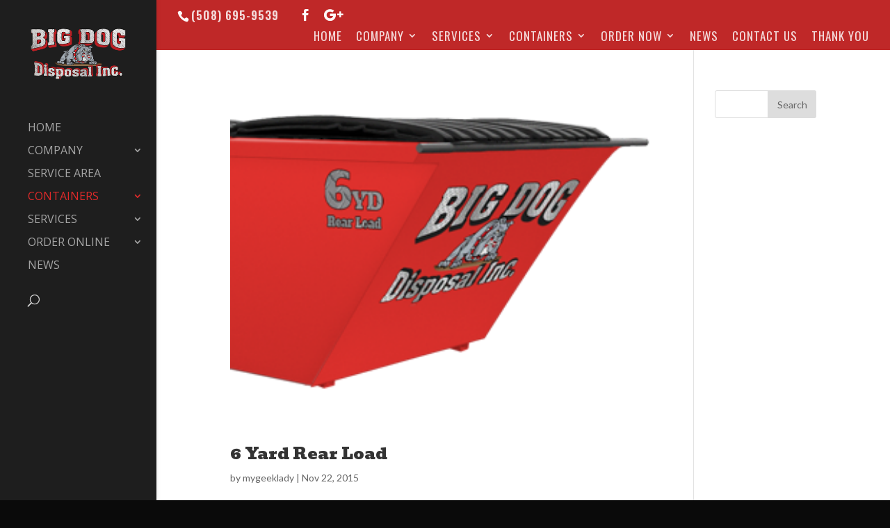

--- FILE ---
content_type: text/html; charset=UTF-8
request_url: https://bigdogdisposal.com/project_category/6-yard/
body_size: 8490
content:
<!DOCTYPE html>
<html lang="en">
<head>
	<meta charset="UTF-8" />
<meta http-equiv="X-UA-Compatible" content="IE=edge">
	<link rel="pingback" href="https://bigdogdisposal.com/xmlrpc.php" />

	<script type="text/javascript">
		document.documentElement.className = 'js';
	</script>

	<script>var et_site_url='https://bigdogdisposal.com';var et_post_id='0';function et_core_page_resource_fallback(a,b){"undefined"===typeof b&&(b=a.sheet.cssRules&&0===a.sheet.cssRules.length);b&&(a.onerror=null,a.onload=null,a.href?a.href=et_site_url+"/?et_core_page_resource="+a.id+et_post_id:a.src&&(a.src=et_site_url+"/?et_core_page_resource="+a.id+et_post_id))}
</script><title>6 Yard | Big Dog Disposal</title>
<meta name='robots' content='max-image-preview:large' />
<link rel="alternate" type="application/rss+xml" title="Big Dog Disposal &raquo; Feed" href="https://bigdogdisposal.com/feed/" />
<link rel="alternate" type="application/rss+xml" title="Big Dog Disposal &raquo; Comments Feed" href="https://bigdogdisposal.com/comments/feed/" />
<link rel="alternate" type="application/rss+xml" title="Big Dog Disposal &raquo; 6 Yard Project Category Feed" href="https://bigdogdisposal.com/project_category/6-yard/feed/" />
<script type="text/javascript">
window._wpemojiSettings = {"baseUrl":"https:\/\/s.w.org\/images\/core\/emoji\/14.0.0\/72x72\/","ext":".png","svgUrl":"https:\/\/s.w.org\/images\/core\/emoji\/14.0.0\/svg\/","svgExt":".svg","source":{"concatemoji":"https:\/\/bigdogdisposal.com\/wp-includes\/js\/wp-emoji-release.min.js?ver=52572726ceb9e393f928fdf70543a511"}};
/*! This file is auto-generated */
!function(e,a,t){var n,r,o,i=a.createElement("canvas"),p=i.getContext&&i.getContext("2d");function s(e,t){p.clearRect(0,0,i.width,i.height),p.fillText(e,0,0);e=i.toDataURL();return p.clearRect(0,0,i.width,i.height),p.fillText(t,0,0),e===i.toDataURL()}function c(e){var t=a.createElement("script");t.src=e,t.defer=t.type="text/javascript",a.getElementsByTagName("head")[0].appendChild(t)}for(o=Array("flag","emoji"),t.supports={everything:!0,everythingExceptFlag:!0},r=0;r<o.length;r++)t.supports[o[r]]=function(e){if(p&&p.fillText)switch(p.textBaseline="top",p.font="600 32px Arial",e){case"flag":return s("\ud83c\udff3\ufe0f\u200d\u26a7\ufe0f","\ud83c\udff3\ufe0f\u200b\u26a7\ufe0f")?!1:!s("\ud83c\uddfa\ud83c\uddf3","\ud83c\uddfa\u200b\ud83c\uddf3")&&!s("\ud83c\udff4\udb40\udc67\udb40\udc62\udb40\udc65\udb40\udc6e\udb40\udc67\udb40\udc7f","\ud83c\udff4\u200b\udb40\udc67\u200b\udb40\udc62\u200b\udb40\udc65\u200b\udb40\udc6e\u200b\udb40\udc67\u200b\udb40\udc7f");case"emoji":return!s("\ud83e\udef1\ud83c\udffb\u200d\ud83e\udef2\ud83c\udfff","\ud83e\udef1\ud83c\udffb\u200b\ud83e\udef2\ud83c\udfff")}return!1}(o[r]),t.supports.everything=t.supports.everything&&t.supports[o[r]],"flag"!==o[r]&&(t.supports.everythingExceptFlag=t.supports.everythingExceptFlag&&t.supports[o[r]]);t.supports.everythingExceptFlag=t.supports.everythingExceptFlag&&!t.supports.flag,t.DOMReady=!1,t.readyCallback=function(){t.DOMReady=!0},t.supports.everything||(n=function(){t.readyCallback()},a.addEventListener?(a.addEventListener("DOMContentLoaded",n,!1),e.addEventListener("load",n,!1)):(e.attachEvent("onload",n),a.attachEvent("onreadystatechange",function(){"complete"===a.readyState&&t.readyCallback()})),(e=t.source||{}).concatemoji?c(e.concatemoji):e.wpemoji&&e.twemoji&&(c(e.twemoji),c(e.wpemoji)))}(window,document,window._wpemojiSettings);
</script>
<meta content="Divi v.4.5.3" name="generator"/><style type="text/css">
img.wp-smiley,
img.emoji {
	display: inline !important;
	border: none !important;
	box-shadow: none !important;
	height: 1em !important;
	width: 1em !important;
	margin: 0 0.07em !important;
	vertical-align: -0.1em !important;
	background: none !important;
	padding: 0 !important;
}
</style>
	<link rel='stylesheet' id='wp-block-library-css' href='https://bigdogdisposal.com/wp-includes/css/dist/block-library/style.min.css?ver=52572726ceb9e393f928fdf70543a511' type='text/css' media='all' />
<link rel='stylesheet' id='classic-theme-styles-css' href='https://bigdogdisposal.com/wp-includes/css/classic-themes.min.css?ver=52572726ceb9e393f928fdf70543a511' type='text/css' media='all' />
<style id='global-styles-inline-css' type='text/css'>
body{--wp--preset--color--black: #000000;--wp--preset--color--cyan-bluish-gray: #abb8c3;--wp--preset--color--white: #ffffff;--wp--preset--color--pale-pink: #f78da7;--wp--preset--color--vivid-red: #cf2e2e;--wp--preset--color--luminous-vivid-orange: #ff6900;--wp--preset--color--luminous-vivid-amber: #fcb900;--wp--preset--color--light-green-cyan: #7bdcb5;--wp--preset--color--vivid-green-cyan: #00d084;--wp--preset--color--pale-cyan-blue: #8ed1fc;--wp--preset--color--vivid-cyan-blue: #0693e3;--wp--preset--color--vivid-purple: #9b51e0;--wp--preset--gradient--vivid-cyan-blue-to-vivid-purple: linear-gradient(135deg,rgba(6,147,227,1) 0%,rgb(155,81,224) 100%);--wp--preset--gradient--light-green-cyan-to-vivid-green-cyan: linear-gradient(135deg,rgb(122,220,180) 0%,rgb(0,208,130) 100%);--wp--preset--gradient--luminous-vivid-amber-to-luminous-vivid-orange: linear-gradient(135deg,rgba(252,185,0,1) 0%,rgba(255,105,0,1) 100%);--wp--preset--gradient--luminous-vivid-orange-to-vivid-red: linear-gradient(135deg,rgba(255,105,0,1) 0%,rgb(207,46,46) 100%);--wp--preset--gradient--very-light-gray-to-cyan-bluish-gray: linear-gradient(135deg,rgb(238,238,238) 0%,rgb(169,184,195) 100%);--wp--preset--gradient--cool-to-warm-spectrum: linear-gradient(135deg,rgb(74,234,220) 0%,rgb(151,120,209) 20%,rgb(207,42,186) 40%,rgb(238,44,130) 60%,rgb(251,105,98) 80%,rgb(254,248,76) 100%);--wp--preset--gradient--blush-light-purple: linear-gradient(135deg,rgb(255,206,236) 0%,rgb(152,150,240) 100%);--wp--preset--gradient--blush-bordeaux: linear-gradient(135deg,rgb(254,205,165) 0%,rgb(254,45,45) 50%,rgb(107,0,62) 100%);--wp--preset--gradient--luminous-dusk: linear-gradient(135deg,rgb(255,203,112) 0%,rgb(199,81,192) 50%,rgb(65,88,208) 100%);--wp--preset--gradient--pale-ocean: linear-gradient(135deg,rgb(255,245,203) 0%,rgb(182,227,212) 50%,rgb(51,167,181) 100%);--wp--preset--gradient--electric-grass: linear-gradient(135deg,rgb(202,248,128) 0%,rgb(113,206,126) 100%);--wp--preset--gradient--midnight: linear-gradient(135deg,rgb(2,3,129) 0%,rgb(40,116,252) 100%);--wp--preset--duotone--dark-grayscale: url('#wp-duotone-dark-grayscale');--wp--preset--duotone--grayscale: url('#wp-duotone-grayscale');--wp--preset--duotone--purple-yellow: url('#wp-duotone-purple-yellow');--wp--preset--duotone--blue-red: url('#wp-duotone-blue-red');--wp--preset--duotone--midnight: url('#wp-duotone-midnight');--wp--preset--duotone--magenta-yellow: url('#wp-duotone-magenta-yellow');--wp--preset--duotone--purple-green: url('#wp-duotone-purple-green');--wp--preset--duotone--blue-orange: url('#wp-duotone-blue-orange');--wp--preset--font-size--small: 13px;--wp--preset--font-size--medium: 20px;--wp--preset--font-size--large: 36px;--wp--preset--font-size--x-large: 42px;--wp--preset--spacing--20: 0.44rem;--wp--preset--spacing--30: 0.67rem;--wp--preset--spacing--40: 1rem;--wp--preset--spacing--50: 1.5rem;--wp--preset--spacing--60: 2.25rem;--wp--preset--spacing--70: 3.38rem;--wp--preset--spacing--80: 5.06rem;--wp--preset--shadow--natural: 6px 6px 9px rgba(0, 0, 0, 0.2);--wp--preset--shadow--deep: 12px 12px 50px rgba(0, 0, 0, 0.4);--wp--preset--shadow--sharp: 6px 6px 0px rgba(0, 0, 0, 0.2);--wp--preset--shadow--outlined: 6px 6px 0px -3px rgba(255, 255, 255, 1), 6px 6px rgba(0, 0, 0, 1);--wp--preset--shadow--crisp: 6px 6px 0px rgba(0, 0, 0, 1);}:where(.is-layout-flex){gap: 0.5em;}body .is-layout-flow > .alignleft{float: left;margin-inline-start: 0;margin-inline-end: 2em;}body .is-layout-flow > .alignright{float: right;margin-inline-start: 2em;margin-inline-end: 0;}body .is-layout-flow > .aligncenter{margin-left: auto !important;margin-right: auto !important;}body .is-layout-constrained > .alignleft{float: left;margin-inline-start: 0;margin-inline-end: 2em;}body .is-layout-constrained > .alignright{float: right;margin-inline-start: 2em;margin-inline-end: 0;}body .is-layout-constrained > .aligncenter{margin-left: auto !important;margin-right: auto !important;}body .is-layout-constrained > :where(:not(.alignleft):not(.alignright):not(.alignfull)){max-width: var(--wp--style--global--content-size);margin-left: auto !important;margin-right: auto !important;}body .is-layout-constrained > .alignwide{max-width: var(--wp--style--global--wide-size);}body .is-layout-flex{display: flex;}body .is-layout-flex{flex-wrap: wrap;align-items: center;}body .is-layout-flex > *{margin: 0;}:where(.wp-block-columns.is-layout-flex){gap: 2em;}.has-black-color{color: var(--wp--preset--color--black) !important;}.has-cyan-bluish-gray-color{color: var(--wp--preset--color--cyan-bluish-gray) !important;}.has-white-color{color: var(--wp--preset--color--white) !important;}.has-pale-pink-color{color: var(--wp--preset--color--pale-pink) !important;}.has-vivid-red-color{color: var(--wp--preset--color--vivid-red) !important;}.has-luminous-vivid-orange-color{color: var(--wp--preset--color--luminous-vivid-orange) !important;}.has-luminous-vivid-amber-color{color: var(--wp--preset--color--luminous-vivid-amber) !important;}.has-light-green-cyan-color{color: var(--wp--preset--color--light-green-cyan) !important;}.has-vivid-green-cyan-color{color: var(--wp--preset--color--vivid-green-cyan) !important;}.has-pale-cyan-blue-color{color: var(--wp--preset--color--pale-cyan-blue) !important;}.has-vivid-cyan-blue-color{color: var(--wp--preset--color--vivid-cyan-blue) !important;}.has-vivid-purple-color{color: var(--wp--preset--color--vivid-purple) !important;}.has-black-background-color{background-color: var(--wp--preset--color--black) !important;}.has-cyan-bluish-gray-background-color{background-color: var(--wp--preset--color--cyan-bluish-gray) !important;}.has-white-background-color{background-color: var(--wp--preset--color--white) !important;}.has-pale-pink-background-color{background-color: var(--wp--preset--color--pale-pink) !important;}.has-vivid-red-background-color{background-color: var(--wp--preset--color--vivid-red) !important;}.has-luminous-vivid-orange-background-color{background-color: var(--wp--preset--color--luminous-vivid-orange) !important;}.has-luminous-vivid-amber-background-color{background-color: var(--wp--preset--color--luminous-vivid-amber) !important;}.has-light-green-cyan-background-color{background-color: var(--wp--preset--color--light-green-cyan) !important;}.has-vivid-green-cyan-background-color{background-color: var(--wp--preset--color--vivid-green-cyan) !important;}.has-pale-cyan-blue-background-color{background-color: var(--wp--preset--color--pale-cyan-blue) !important;}.has-vivid-cyan-blue-background-color{background-color: var(--wp--preset--color--vivid-cyan-blue) !important;}.has-vivid-purple-background-color{background-color: var(--wp--preset--color--vivid-purple) !important;}.has-black-border-color{border-color: var(--wp--preset--color--black) !important;}.has-cyan-bluish-gray-border-color{border-color: var(--wp--preset--color--cyan-bluish-gray) !important;}.has-white-border-color{border-color: var(--wp--preset--color--white) !important;}.has-pale-pink-border-color{border-color: var(--wp--preset--color--pale-pink) !important;}.has-vivid-red-border-color{border-color: var(--wp--preset--color--vivid-red) !important;}.has-luminous-vivid-orange-border-color{border-color: var(--wp--preset--color--luminous-vivid-orange) !important;}.has-luminous-vivid-amber-border-color{border-color: var(--wp--preset--color--luminous-vivid-amber) !important;}.has-light-green-cyan-border-color{border-color: var(--wp--preset--color--light-green-cyan) !important;}.has-vivid-green-cyan-border-color{border-color: var(--wp--preset--color--vivid-green-cyan) !important;}.has-pale-cyan-blue-border-color{border-color: var(--wp--preset--color--pale-cyan-blue) !important;}.has-vivid-cyan-blue-border-color{border-color: var(--wp--preset--color--vivid-cyan-blue) !important;}.has-vivid-purple-border-color{border-color: var(--wp--preset--color--vivid-purple) !important;}.has-vivid-cyan-blue-to-vivid-purple-gradient-background{background: var(--wp--preset--gradient--vivid-cyan-blue-to-vivid-purple) !important;}.has-light-green-cyan-to-vivid-green-cyan-gradient-background{background: var(--wp--preset--gradient--light-green-cyan-to-vivid-green-cyan) !important;}.has-luminous-vivid-amber-to-luminous-vivid-orange-gradient-background{background: var(--wp--preset--gradient--luminous-vivid-amber-to-luminous-vivid-orange) !important;}.has-luminous-vivid-orange-to-vivid-red-gradient-background{background: var(--wp--preset--gradient--luminous-vivid-orange-to-vivid-red) !important;}.has-very-light-gray-to-cyan-bluish-gray-gradient-background{background: var(--wp--preset--gradient--very-light-gray-to-cyan-bluish-gray) !important;}.has-cool-to-warm-spectrum-gradient-background{background: var(--wp--preset--gradient--cool-to-warm-spectrum) !important;}.has-blush-light-purple-gradient-background{background: var(--wp--preset--gradient--blush-light-purple) !important;}.has-blush-bordeaux-gradient-background{background: var(--wp--preset--gradient--blush-bordeaux) !important;}.has-luminous-dusk-gradient-background{background: var(--wp--preset--gradient--luminous-dusk) !important;}.has-pale-ocean-gradient-background{background: var(--wp--preset--gradient--pale-ocean) !important;}.has-electric-grass-gradient-background{background: var(--wp--preset--gradient--electric-grass) !important;}.has-midnight-gradient-background{background: var(--wp--preset--gradient--midnight) !important;}.has-small-font-size{font-size: var(--wp--preset--font-size--small) !important;}.has-medium-font-size{font-size: var(--wp--preset--font-size--medium) !important;}.has-large-font-size{font-size: var(--wp--preset--font-size--large) !important;}.has-x-large-font-size{font-size: var(--wp--preset--font-size--x-large) !important;}
.wp-block-navigation a:where(:not(.wp-element-button)){color: inherit;}
:where(.wp-block-columns.is-layout-flex){gap: 2em;}
.wp-block-pullquote{font-size: 1.5em;line-height: 1.6;}
</style>
<link rel='stylesheet' id='contact-form-7-css' href='https://bigdogdisposal.com/wp-content/plugins/contact-form-7/includes/css/styles.css?ver=5.7.7' type='text/css' media='all' />
<link rel='stylesheet' id='divi-style-css' href='https://bigdogdisposal.com/wp-content/themes/Divi/style.css?ver=4.5.3' type='text/css' media='all' />
<link rel='stylesheet' id='dashicons-css' href='https://bigdogdisposal.com/wp-includes/css/dashicons.min.css?ver=52572726ceb9e393f928fdf70543a511' type='text/css' media='all' />
<script type='text/javascript' src='https://bigdogdisposal.com/wp-includes/js/jquery/jquery.min.js?ver=3.6.4' id='jquery-core-js'></script>
<script type='text/javascript' src='https://bigdogdisposal.com/wp-includes/js/jquery/jquery-migrate.min.js?ver=3.4.0' id='jquery-migrate-js'></script>
<script type='text/javascript' src='https://bigdogdisposal.com/wp-content/plugins/the-preloader/js/preloader-script.js' id='wptime-plugin-preloader-script-js'></script>
<script type='text/javascript' src='https://bigdogdisposal.com/wp-content/themes/Divi/core/admin/js/es6-promise.auto.min.js?ver=52572726ceb9e393f928fdf70543a511' id='es6-promise-js'></script>
<script type='text/javascript' id='et-core-api-spam-recaptcha-js-extra'>
/* <![CDATA[ */
var et_core_api_spam_recaptcha = {"site_key":"","page_action":{"action":"6_yard_rear_load"}};
/* ]]> */
</script>
<script type='text/javascript' src='https://bigdogdisposal.com/wp-content/themes/Divi/core/admin/js/recaptcha.js?ver=52572726ceb9e393f928fdf70543a511' id='et-core-api-spam-recaptcha-js'></script>
<link rel="https://api.w.org/" href="https://bigdogdisposal.com/wp-json/" /><link rel="alternate" type="application/json" href="https://bigdogdisposal.com/wp-json/wp/v2/project_category/102" /><link rel="EditURI" type="application/rsd+xml" title="RSD" href="https://bigdogdisposal.com/xmlrpc.php?rsd" />
<link rel="wlwmanifest" type="application/wlwmanifest+xml" href="https://bigdogdisposal.com/wp-includes/wlwmanifest.xml" />

    	<style type="text/css">
			#wptime-plugin-preloader{
				position: fixed;
				top: 0;
			 	left: 0;
			 	right: 0;
			 	bottom: 0;
				background:url(https://bigdogdisposal.com/wp-content/uploads/2016/06/483.gif) no-repeat #000000 50%;
				-moz-background-size:64px 64px;
				-o-background-size:64px 64px;
				-webkit-background-size:64px 64px;
				background-size:64px 64px;
				z-index: 99998;
				width:100%;
				height:100%;
			}
		</style>

		<noscript>
    		<style type="text/css">
        		#wptime-plugin-preloader{
        			display:none !important;
        		}
    		</style>
		</noscript>
    <script type="text/javascript">
(function(url){
	if(/(?:Chrome\/26\.0\.1410\.63 Safari\/537\.31|WordfenceTestMonBot)/.test(navigator.userAgent)){ return; }
	var addEvent = function(evt, handler) {
		if (window.addEventListener) {
			document.addEventListener(evt, handler, false);
		} else if (window.attachEvent) {
			document.attachEvent('on' + evt, handler);
		}
	};
	var removeEvent = function(evt, handler) {
		if (window.removeEventListener) {
			document.removeEventListener(evt, handler, false);
		} else if (window.detachEvent) {
			document.detachEvent('on' + evt, handler);
		}
	};
	var evts = 'contextmenu dblclick drag dragend dragenter dragleave dragover dragstart drop keydown keypress keyup mousedown mousemove mouseout mouseover mouseup mousewheel scroll'.split(' ');
	var logHuman = function() {
		if (window.wfLogHumanRan) { return; }
		window.wfLogHumanRan = true;
		var wfscr = document.createElement('script');
		wfscr.type = 'text/javascript';
		wfscr.async = true;
		wfscr.src = url + '&r=' + Math.random();
		(document.getElementsByTagName('head')[0]||document.getElementsByTagName('body')[0]).appendChild(wfscr);
		for (var i = 0; i < evts.length; i++) {
			removeEvent(evts[i], logHuman);
		}
	};
	for (var i = 0; i < evts.length; i++) {
		addEvent(evts[i], logHuman);
	}
})('//bigdogdisposal.com/?wordfence_lh=1&hid=6849CF4F9AF8A7A392E91E18A0612289');
</script><meta name="viewport" content="width=device-width, initial-scale=1.0, maximum-scale=1.0, user-scalable=0" /><style type="text/css" id="custom-background-css">
body.custom-background { background-color: #0a0a0a; }
</style>
	<link rel="icon" href="https://bigdogdisposal.com/wp-content/uploads/2015/09/cropped-site-icon-32x32.png" sizes="32x32" />
<link rel="icon" href="https://bigdogdisposal.com/wp-content/uploads/2015/09/cropped-site-icon-192x192.png" sizes="192x192" />
<link rel="apple-touch-icon" href="https://bigdogdisposal.com/wp-content/uploads/2015/09/cropped-site-icon-180x180.png" />
<meta name="msapplication-TileImage" content="https://bigdogdisposal.com/wp-content/uploads/2015/09/cropped-site-icon-270x270.png" />
<link rel="stylesheet" id="et-divi-customizer-global-cached-inline-styles" href="https://bigdogdisposal.com/wp-content/et-cache/global/et-divi-customizer-global-1767637247985.min.css" onerror="et_core_page_resource_fallback(this, true)" onload="et_core_page_resource_fallback(this)" /></head>
<body class="archive tax-project_category term-6-yard term-102 custom-background et_button_no_icon et_pb_button_helper_class et_fullwidth_secondary_nav et_vertical_nav et_vertical_fixed et_show_nav et_secondary_nav_enabled et_secondary_nav_two_panels et_primary_nav_dropdown_animation_flip et_secondary_nav_dropdown_animation_expand et_header_style_left et_pb_footer_columns4 et_cover_background et_pb_gutter osx et_pb_gutters3 et_pb_pagebuilder_layout et_smooth_scroll et_right_sidebar et_divi_theme et-db et_minified_js et_minified_css">
	<div id="page-container">

					<div id="top-header">
			<div class="container clearfix">

			
				<div id="et-info">
									<span id="et-info-phone">(508) 695-9539</span>
				
				
				<ul class="et-social-icons">

	<li class="et-social-icon et-social-facebook">
		<a href="https://www.facebook.com/pages/Big-Dog-Disposal-INC/206839216015304" class="icon">
			<span>Facebook</span>
		</a>
	</li>
	<li class="et-social-icon et-social-google-plus">
		<a href="https://www.google.com/maps/place/Big+Dog+Disposal/@41.975695,-71.3291867,17z/data=!3m1!4b1!4m5!3m4!1s0x89e467b000000001:0xc2e957ba7378e59d!8m2!3d41.975695!4d-71.326998" class="icon">
			<span>Google</span>
		</a>
	</li>

</ul>				</div> <!-- #et-info -->

			
				<div id="et-secondary-menu">
				<div class="et_duplicate_social_icons">
								<ul class="et-social-icons">

	<li class="et-social-icon et-social-facebook">
		<a href="https://www.facebook.com/pages/Big-Dog-Disposal-INC/206839216015304" class="icon">
			<span>Facebook</span>
		</a>
	</li>
	<li class="et-social-icon et-social-google-plus">
		<a href="https://www.google.com/maps/place/Big+Dog+Disposal/@41.975695,-71.3291867,17z/data=!3m1!4b1!4m5!3m4!1s0x89e467b000000001:0xc2e957ba7378e59d!8m2!3d41.975695!4d-71.326998" class="icon">
			<span>Google</span>
		</a>
	</li>

</ul>
							</div><ul id="et-secondary-nav" class="menu"><li class="menu-item menu-item-type-post_type menu-item-object-page menu-item-home menu-item-365"><a href="https://bigdogdisposal.com/">Home</a></li>
<li class="menu-item menu-item-type-post_type menu-item-object-page menu-item-has-children menu-item-1425"><a href="https://bigdogdisposal.com/company/">Company</a>
<ul class="sub-menu">
	<li class="menu-item menu-item-type-post_type menu-item-object-page menu-item-1466"><a href="https://bigdogdisposal.com/company/">About Us</a></li>
	<li class="menu-item menu-item-type-post_type menu-item-object-page menu-item-1463"><a href="https://bigdogdisposal.com/company/media/">Media</a></li>
	<li class="menu-item menu-item-type-post_type menu-item-object-page menu-item-1465"><a href="https://bigdogdisposal.com/company/our-fleet-3/">Our Fleet</a></li>
	<li class="menu-item menu-item-type-post_type menu-item-object-page menu-item-1655"><a href="https://bigdogdisposal.com/site-map/">Site Map</a></li>
	<li class="menu-item menu-item-type-post_type menu-item-object-page menu-item-1858"><a href="https://bigdogdisposal.com/service-area/">Service Area</a></li>
</ul>
</li>
<li class="menu-item menu-item-type-post_type menu-item-object-page menu-item-has-children menu-item-1433"><a href="https://bigdogdisposal.com/services/">Services</a>
<ul class="sub-menu">
	<li class="menu-item menu-item-type-post_type menu-item-object-page menu-item-1468"><a href="https://bigdogdisposal.com/services/waste-management/">Waste Management</a></li>
	<li class="menu-item menu-item-type-post_type menu-item-object-page menu-item-1552"><a href="https://bigdogdisposal.com/services/dumpster-rental/">Dumpster Rental</a></li>
	<li class="menu-item menu-item-type-post_type menu-item-object-page menu-item-1467"><a href="https://bigdogdisposal.com/services/snow-plowing-sanding/">Snow Management</a></li>
	<li class="menu-item menu-item-type-post_type menu-item-object-page menu-item-1811"><a href="https://bigdogdisposal.com/service-area/">Service Area</a></li>
</ul>
</li>
<li class="menu-item menu-item-type-post_type menu-item-object-page menu-item-has-children menu-item-1426"><a href="https://bigdogdisposal.com/containers-2/">Containers</a>
<ul class="sub-menu">
	<li class="menu-item menu-item-type-post_type menu-item-object-page menu-item-1427"><a href="https://bigdogdisposal.com/containers-2/gallon-bins-2/">Gallon Bins</a></li>
	<li class="menu-item menu-item-type-post_type menu-item-object-page menu-item-1428"><a href="https://bigdogdisposal.com/containers-2/rear-loaders/">Rear Loaders</a></li>
	<li class="menu-item menu-item-type-post_type menu-item-object-page menu-item-1429"><a href="https://bigdogdisposal.com/containers-2/roll-offs/">Roll Offs</a></li>
	<li class="menu-item menu-item-type-post_type menu-item-object-page menu-item-1739"><a href="https://bigdogdisposal.com/container-sizes/">Compare Sizes</a></li>
</ul>
</li>
<li class="menu-item menu-item-type-post_type menu-item-object-page menu-item-has-children menu-item-1566"><a href="https://bigdogdisposal.com/contact-us/order-services-containers/">Order Now</a>
<ul class="sub-menu">
	<li class="menu-item menu-item-type-post_type menu-item-object-page menu-item-1567"><a href="https://bigdogdisposal.com/contact-us/order-services-containers/rent-a-dumpster/">Rent A Dumpster</a></li>
	<li class="menu-item menu-item-type-post_type menu-item-object-page menu-item-1568"><a href="https://bigdogdisposal.com/contact-us/order-services-containers/order-curb-side-service/">Order Curb Side Service</a></li>
	<li class="menu-item menu-item-type-post_type menu-item-object-page menu-item-1569"><a href="https://bigdogdisposal.com/contact-us/order-services-containers/order-snow-removal-sanding/">Order Snow Removal &#038; Sanding</a></li>
</ul>
</li>
<li class="menu-item menu-item-type-post_type menu-item-object-page current_page_parent menu-item-1959"><a href="https://bigdogdisposal.com/news/">News</a></li>
<li class="menu-item menu-item-type-post_type menu-item-object-page menu-item-1473"><a href="https://bigdogdisposal.com/contact-us/">Contact Us</a></li>
<li class="menu-item menu-item-type-post_type menu-item-object-page menu-item-2363"><a href="https://bigdogdisposal.com/thank-you/">Thank You</a></li>
</ul>				</div> <!-- #et-secondary-menu -->

			</div> <!-- .container -->
		</div> <!-- #top-header -->
		
	
			<header id="main-header" data-height-onload="52">
			<div class="container clearfix et_menu_container">
							<div class="logo_container">
					<span class="logo_helper"></span>
					<a href="https://bigdogdisposal.com/">
						<img src="https://bigdogdisposal.com/wp-content/uploads/2016/03/bigdog-disposal-300.png" alt="Big Dog Disposal" id="logo" data-height-percentage="100" />
					</a>
				</div>
							<div id="et-top-navigation" data-height="52" data-fixed-height="141">
											<nav id="top-menu-nav">
						<ul id="top-menu" class="nav"><li id="menu-item-2170" class="menu-item menu-item-type-post_type menu-item-object-page menu-item-home menu-item-2170"><a href="https://bigdogdisposal.com/">Home</a></li>
<li id="menu-item-2171" class="menu-item menu-item-type-post_type menu-item-object-page menu-item-has-children menu-item-2171"><a href="https://bigdogdisposal.com/company/">Company</a>
<ul class="sub-menu">
	<li id="menu-item-2172" class="menu-item menu-item-type-post_type menu-item-object-page menu-item-2172"><a href="https://bigdogdisposal.com/company/media/">Media</a></li>
	<li id="menu-item-2173" class="menu-item menu-item-type-post_type menu-item-object-page menu-item-2173"><a href="https://bigdogdisposal.com/company/our-fleet-3/">Our Fleet</a></li>
	<li id="menu-item-1647" class="menu-item menu-item-type-post_type menu-item-object-page menu-item-1647"><a href="https://bigdogdisposal.com/contact-us/">Contact Us</a></li>
</ul>
</li>
<li id="menu-item-2312" class="menu-item menu-item-type-post_type menu-item-object-page menu-item-2312"><a href="https://bigdogdisposal.com/service-area/">Service Area</a></li>
<li id="menu-item-2051" class="menu-item menu-item-type-post_type menu-item-object-page current-menu-ancestor current_page_ancestor menu-item-has-children menu-item-2051"><a href="https://bigdogdisposal.com/containers-2/">Containers</a>
<ul class="sub-menu">
	<li id="menu-item-2053" class="menu-item menu-item-type-post_type menu-item-object-page current-menu-ancestor current-menu-parent current_page_parent current_page_ancestor menu-item-has-children menu-item-2053"><a href="https://bigdogdisposal.com/containers-2/rear-loaders/">Rear Loaders</a>
	<ul class="sub-menu">
		<li id="menu-item-2061" class="menu-item menu-item-type-taxonomy menu-item-object-project_category menu-item-2061"><a href="https://bigdogdisposal.com/project_category/2-yard/">2 Yard</a></li>
		<li id="menu-item-2062" class="menu-item menu-item-type-taxonomy menu-item-object-project_category menu-item-2062"><a href="https://bigdogdisposal.com/project_category/3-yard/">3 Yard</a></li>
		<li id="menu-item-2063" class="menu-item menu-item-type-taxonomy menu-item-object-project_category menu-item-2063"><a href="https://bigdogdisposal.com/project_category/4-yard/">4 Yard</a></li>
		<li id="menu-item-2064" class="menu-item menu-item-type-taxonomy menu-item-object-project_category current-menu-item menu-item-2064"><a href="https://bigdogdisposal.com/project_category/6-yard/" aria-current="page">6 Yard</a></li>
		<li id="menu-item-2065" class="menu-item menu-item-type-taxonomy menu-item-object-project_category menu-item-2065"><a href="https://bigdogdisposal.com/project_category/8-yard/">8 Yard</a></li>
		<li id="menu-item-2060" class="menu-item menu-item-type-taxonomy menu-item-object-project_category menu-item-2060"><a href="https://bigdogdisposal.com/project_category/10-yard-rear-load-containers/">10 Yard</a></li>
	</ul>
</li>
	<li id="menu-item-2054" class="menu-item menu-item-type-post_type menu-item-object-page menu-item-has-children menu-item-2054"><a href="https://bigdogdisposal.com/containers-2/roll-offs/">Roll Offs</a>
	<ul class="sub-menu">
		<li id="menu-item-2059" class="menu-item menu-item-type-taxonomy menu-item-object-project_category menu-item-2059"><a href="https://bigdogdisposal.com/project_category/12-yard/">12 Yard</a></li>
		<li id="menu-item-2058" class="menu-item menu-item-type-taxonomy menu-item-object-project_category menu-item-2058"><a href="https://bigdogdisposal.com/project_category/15-yard/">15 Yard</a></li>
		<li id="menu-item-2057" class="menu-item menu-item-type-taxonomy menu-item-object-project_category menu-item-2057"><a href="https://bigdogdisposal.com/project_category/20-yard/">20 Yard</a></li>
		<li id="menu-item-2056" class="menu-item menu-item-type-taxonomy menu-item-object-project_category menu-item-2056"><a href="https://bigdogdisposal.com/project_category/30-yard/">30 Yard</a></li>
		<li id="menu-item-2055" class="menu-item menu-item-type-taxonomy menu-item-object-project_category menu-item-2055"><a href="https://bigdogdisposal.com/project_category/40-yard/">40 Yard</a></li>
	</ul>
</li>
	<li id="menu-item-2052" class="menu-item menu-item-type-post_type menu-item-object-page menu-item-has-children menu-item-2052"><a href="https://bigdogdisposal.com/containers-2/gallon-bins-2/">Gallon Bins</a>
	<ul class="sub-menu">
		<li id="menu-item-2066" class="menu-item menu-item-type-taxonomy menu-item-object-project_category menu-item-2066"><a href="https://bigdogdisposal.com/project_category/18-gallon/">18 Gallon</a></li>
		<li id="menu-item-2067" class="menu-item menu-item-type-taxonomy menu-item-object-project_category menu-item-2067"><a href="https://bigdogdisposal.com/project_category/64-gallon/">64 Gallon</a></li>
		<li id="menu-item-2068" class="menu-item menu-item-type-taxonomy menu-item-object-project_category menu-item-2068"><a href="https://bigdogdisposal.com/project_category/96-gallon/">96 Gallon</a></li>
	</ul>
</li>
	<li id="menu-item-1740" class="menu-item menu-item-type-post_type menu-item-object-page menu-item-1740"><a href="https://bigdogdisposal.com/container-sizes/">Compare Sizes</a></li>
</ul>
</li>
<li id="menu-item-1645" class="menu-item menu-item-type-post_type menu-item-object-page menu-item-has-children menu-item-1645"><a href="https://bigdogdisposal.com/services/">Services</a>
<ul class="sub-menu">
	<li id="menu-item-2048" class="menu-item menu-item-type-post_type menu-item-object-page menu-item-2048"><a href="https://bigdogdisposal.com/services/dumpster-rental/">Dumpster Rental</a></li>
	<li id="menu-item-2049" class="menu-item menu-item-type-post_type menu-item-object-page menu-item-2049"><a href="https://bigdogdisposal.com/services/snow-plowing-sanding/">Snow Management</a></li>
	<li id="menu-item-2050" class="menu-item menu-item-type-post_type menu-item-object-page menu-item-2050"><a href="https://bigdogdisposal.com/services/waste-management/">Waste Management</a></li>
	<li id="menu-item-2180" class="menu-item menu-item-type-post_type menu-item-object-page menu-item-2180"><a href="https://bigdogdisposal.com/service-area/">Service Area</a></li>
</ul>
</li>
<li id="menu-item-2175" class="menu-item menu-item-type-post_type menu-item-object-page menu-item-has-children menu-item-2175"><a href="https://bigdogdisposal.com/contact-us/order-services-containers/">Order Online</a>
<ul class="sub-menu">
	<li id="menu-item-2176" class="menu-item menu-item-type-post_type menu-item-object-page menu-item-2176"><a href="https://bigdogdisposal.com/contact-us/order-services-containers/order-curb-side-service/">Order Curb Side Service</a></li>
	<li id="menu-item-2178" class="menu-item menu-item-type-post_type menu-item-object-page menu-item-2178"><a href="https://bigdogdisposal.com/contact-us/order-services-containers/rent-a-dumpster/">Rent A Dumpster</a></li>
	<li id="menu-item-2177" class="menu-item menu-item-type-post_type menu-item-object-page menu-item-2177"><a href="https://bigdogdisposal.com/contact-us/order-services-containers/order-snow-removal-sanding/">Order Snow Removal &#038; Sanding</a></li>
</ul>
</li>
<li id="menu-item-2179" class="menu-item menu-item-type-post_type menu-item-object-page current_page_parent menu-item-2179"><a href="https://bigdogdisposal.com/news/">News</a></li>
</ul>						</nav>
					
					
					
										<div id="et_top_search">
						<span id="et_search_icon"></span>
					</div>
					
					<div id="et_mobile_nav_menu">
				<div class="mobile_nav closed">
					<span class="select_page">Select Page</span>
					<span class="mobile_menu_bar mobile_menu_bar_toggle"></span>
				</div>
			</div>				</div> <!-- #et-top-navigation -->
			</div> <!-- .container -->
			<div class="et_search_outer">
				<div class="container et_search_form_container">
					<form role="search" method="get" class="et-search-form" action="https://bigdogdisposal.com/">
					<input type="search" class="et-search-field" placeholder="Search &hellip;" value="" name="s" title="Search for:" />					</form>
					<span class="et_close_search_field"></span>
				</div>
			</div>
		</header> <!-- #main-header -->
			<div id="et-main-area">
	
<div id="main-content">
	<div class="container">
		<div id="content-area" class="clearfix">
			<div id="left-area">
		
					<article id="post-943" class="et_pb_post post-943 project type-project status-publish has-post-thumbnail hentry project_category-6-yard project_category-containers project_category-rear-load project_tag-6-yard project_tag-commerical project_tag-container project_tag-curb-side-trash-services project_tag-dumpster project_tag-dumpsters project_tag-gallon-bins project_tag-rear-load project_tag-recycle project_tag-recycling project_tag-residential project_tag-scheduled-pickup project_tag-scheduled-trash-pick-up project_tag-trash-removal project_tag-waste-management">

											<a class="entry-featured-image-url" href="https://bigdogdisposal.com/project/6-yard-rear-load/">
								<img src="https://bigdogdisposal.com/wp-content/uploads/2015/11/6rl.png" alt="6 Yard Rear Load" class="" width='1080' height='675' />							</a>
					
															<h2 class="entry-title"><a href="https://bigdogdisposal.com/project/6-yard-rear-load/">6 Yard Rear Load</a></h2>
					
					<p class="post-meta"> by <span class="author vcard"><a href="https://bigdogdisposal.com/author/mygeeklady/" title="Posts by mygeeklady" rel="author">mygeeklady</a></span> | <span class="published">Nov 22, 2015</span></p>6YARD Rear Load Dumpster Big Dog&#8217;s Mid-Size Rear Load Option. Perfect for project debris, medium businesses and small demolitions. View Dimensions &#xe074; For Large Households and Medium Businesses A popular option for scheduled waste management services,...				
					</article> <!-- .et_pb_post -->
			<div class="pagination clearfix">
	<div class="alignleft"></div>
	<div class="alignright"></div>
</div>			</div> <!-- #left-area -->

				<div id="sidebar">
		<div id="search-2" class="et_pb_widget widget_search"><form role="search" method="get" id="searchform" class="searchform" action="https://bigdogdisposal.com/">
				<div>
					<label class="screen-reader-text" for="s">Search for:</label>
					<input type="text" value="" name="s" id="s" />
					<input type="submit" id="searchsubmit" value="Search" />
				</div>
			</form></div> <!-- end .et_pb_widget -->	</div> <!-- end #sidebar -->
		</div> <!-- #content-area -->
	</div> <!-- .container -->
</div> <!-- #main-content -->


			<footer id="main-footer">
				
<div class="container">
    <div id="footer-widgets" class="clearfix">
		<div class="footer-widget"></div> <!-- end .footer-widget --><div class="footer-widget"></div> <!-- end .footer-widget --><div class="footer-widget"></div> <!-- end .footer-widget --><div class="footer-widget"></div> <!-- end .footer-widget -->    </div> <!-- #footer-widgets -->
</div>    <!-- .container -->

		
				<div id="et-footer-nav">
					<div class="container">
						<ul id="menu-site-map" class="bottom-nav"><li id="menu-item-1618" class="menu-item menu-item-type-post_type menu-item-object-page menu-item-home menu-item-1618"><a href="https://bigdogdisposal.com/">Home</a></li>
<li id="menu-item-1619" class="menu-item menu-item-type-post_type menu-item-object-page menu-item-1619"><a href="https://bigdogdisposal.com/company/">Company</a></li>
<li id="menu-item-1624" class="menu-item menu-item-type-post_type menu-item-object-page menu-item-1624"><a href="https://bigdogdisposal.com/contact-us/order-services-containers/">Order Services &#038; Containers</a></li>
<li id="menu-item-1638" class="menu-item menu-item-type-post_type menu-item-object-page menu-item-1638"><a href="https://bigdogdisposal.com/containers-2/">Containers</a></li>
<li id="menu-item-1634" class="menu-item menu-item-type-post_type menu-item-object-page menu-item-1634"><a href="https://bigdogdisposal.com/services/">Services</a></li>
<li id="menu-item-1633" class="menu-item menu-item-type-post_type menu-item-object-page current_page_parent menu-item-1633"><a href="https://bigdogdisposal.com/news/">News</a></li>
<li id="menu-item-1623" class="menu-item menu-item-type-post_type menu-item-object-page menu-item-1623"><a href="https://bigdogdisposal.com/contact-us/">Contact Us</a></li>
<li id="menu-item-1656" class="menu-item menu-item-type-post_type menu-item-object-page menu-item-1656"><a href="https://bigdogdisposal.com/site-map/">Site Map</a></li>
<li id="menu-item-1812" class="menu-item menu-item-type-post_type menu-item-object-page menu-item-1812"><a href="https://bigdogdisposal.com/service-area/">Service Area</a></li>
<li id="menu-item-2364" class="menu-item menu-item-type-post_type menu-item-object-page menu-item-2364"><a href="https://bigdogdisposal.com/thank-you/">Thank You</a></li>
</ul>					</div>
				</div> <!-- #et-footer-nav -->

			
				<div id="footer-bottom">
					<div class="container clearfix">
				<ul class="et-social-icons">

	<li class="et-social-icon et-social-facebook">
		<a href="https://www.facebook.com/pages/Big-Dog-Disposal-INC/206839216015304" class="icon">
			<span>Facebook</span>
		</a>
	</li>
	<li class="et-social-icon et-social-google-plus">
		<a href="https://www.google.com/maps/place/Big+Dog+Disposal/@41.975695,-71.3291867,17z/data=!3m1!4b1!4m5!3m4!1s0x89e467b000000001:0xc2e957ba7378e59d!8m2!3d41.975695!4d-71.326998" class="icon">
			<span>Google</span>
		</a>
	</li>

</ul><div id="footer-info">Copyright © 2021 Big Dog Disposal Inc. All rights reserved.</div>					</div>	<!-- .container -->
				</div>
			</footer> <!-- #main-footer -->
		</div> <!-- #et-main-area -->


	</div> <!-- #page-container -->

			<meta http-equiv="imagetoolbar" content="no"><!-- disable image toolbar (if any) -->
		<style>
			:root {
				-webkit-user-select: none;
				-webkit-touch-callout: none;
				-ms-user-select: none;
				-moz-user-select: none;
				user-select: none;
			}
		</style>
		<script type="text/javascript">
			/*<![CDATA[*/
			document.oncontextmenu = function(event) {
				if (event.target.tagName != 'INPUT' && event.target.tagName != 'TEXTAREA') {
					event.preventDefault();
				}
			};
			document.ondragstart = function() {
				if (event.target.tagName != 'INPUT' && event.target.tagName != 'TEXTAREA') {
					event.preventDefault();
				}
			};
			/*]]>*/
		</script>
		<script>
  (function(i,s,o,g,r,a,m){i['GoogleAnalyticsObject']=r;i[r]=i[r]||function(){
  (i[r].q=i[r].q||[]).push(arguments)},i[r].l=1*new Date();a=s.createElement(o),
  m=s.getElementsByTagName(o)[0];a.async=1;a.src=g;m.parentNode.insertBefore(a,m)
  })(window,document,'script','https://www.google-analytics.com/analytics.js','ga');

  ga('create', 'UA-43672306-1', 'auto');
  ga('send', 'pageview');

</script><link rel='stylesheet' id='et-builder-googlefonts-css' href='https://fonts.googleapis.com/css?family=Bevan:regular,italic|Lato:100,100italic,300,300italic,regular,italic,700,700italic,900,900italic|Open+Sans:300,regular,500,600,700,800,300italic,italic,500italic,600italic,700italic,800italic|Oswald:200,300,regular,500,600,700&#038;subset=latin,latin-ext,vietnamese,cyrillic,cyrillic-ext,greek,greek-ext,hebrew,math,symbols&#038;display=swap' type='text/css' media='all' />
<script type='text/javascript' src='https://bigdogdisposal.com/wp-content/plugins/contact-form-7/includes/swv/js/index.js?ver=5.7.7' id='swv-js'></script>
<script type='text/javascript' id='contact-form-7-js-extra'>
/* <![CDATA[ */
var wpcf7 = {"api":{"root":"https:\/\/bigdogdisposal.com\/wp-json\/","namespace":"contact-form-7\/v1"}};
/* ]]> */
</script>
<script type='text/javascript' src='https://bigdogdisposal.com/wp-content/plugins/contact-form-7/includes/js/index.js?ver=5.7.7' id='contact-form-7-js'></script>
<script type='text/javascript' id='divi-custom-script-js-extra'>
/* <![CDATA[ */
var DIVI = {"item_count":"%d Item","items_count":"%d Items"};
var et_shortcodes_strings = {"previous":"Previous","next":"Next"};
var et_pb_custom = {"ajaxurl":"https:\/\/bigdogdisposal.com\/wp-admin\/admin-ajax.php","images_uri":"https:\/\/bigdogdisposal.com\/wp-content\/themes\/Divi\/images","builder_images_uri":"https:\/\/bigdogdisposal.com\/wp-content\/themes\/Divi\/includes\/builder\/images","et_frontend_nonce":"a4b0a941a3","subscription_failed":"Please, check the fields below to make sure you entered the correct information.","et_ab_log_nonce":"0d26060f62","fill_message":"Please, fill in the following fields:","contact_error_message":"Please, fix the following errors:","invalid":"Invalid email","captcha":"Captcha","prev":"Prev","previous":"Previous","next":"Next","wrong_captcha":"You entered the wrong number in captcha.","wrong_checkbox":"Checkbox","ignore_waypoints":"no","is_divi_theme_used":"1","widget_search_selector":".widget_search","ab_tests":[],"is_ab_testing_active":"","page_id":"943","unique_test_id":"","ab_bounce_rate":"5","is_cache_plugin_active":"no","is_shortcode_tracking":"","tinymce_uri":""}; var et_frontend_scripts = {"builderCssContainerPrefix":"#et-boc","builderCssLayoutPrefix":"#et-boc .et-l"};
var et_pb_box_shadow_elements = [];
var et_pb_motion_elements = {"desktop":[],"tablet":[],"phone":[]};
/* ]]> */
</script>
<script type='text/javascript' src='https://bigdogdisposal.com/wp-content/themes/Divi/js/custom.unified.js?ver=4.5.3' id='divi-custom-script-js'></script>
<script type='text/javascript' src='https://bigdogdisposal.com/wp-content/themes/Divi/core/admin/js/common.js?ver=4.5.3' id='et-core-common-js'></script>
</body>
</html>


--- FILE ---
content_type: text/plain
request_url: https://www.google-analytics.com/j/collect?v=1&_v=j102&a=253694791&t=pageview&_s=1&dl=https%3A%2F%2Fbigdogdisposal.com%2Fproject_category%2F6-yard%2F&ul=en-us%40posix&dt=6%20Yard%20%7C%20Big%20Dog%20Disposal&sr=1280x720&vp=1280x720&_u=IEBAAEABAAAAACAAI~&jid=580046758&gjid=994248493&cid=1523739863.1768697626&tid=UA-43672306-1&_gid=1991991857.1768697626&_r=1&_slc=1&z=46956128
body_size: -451
content:
2,cG-ER8833PEE4